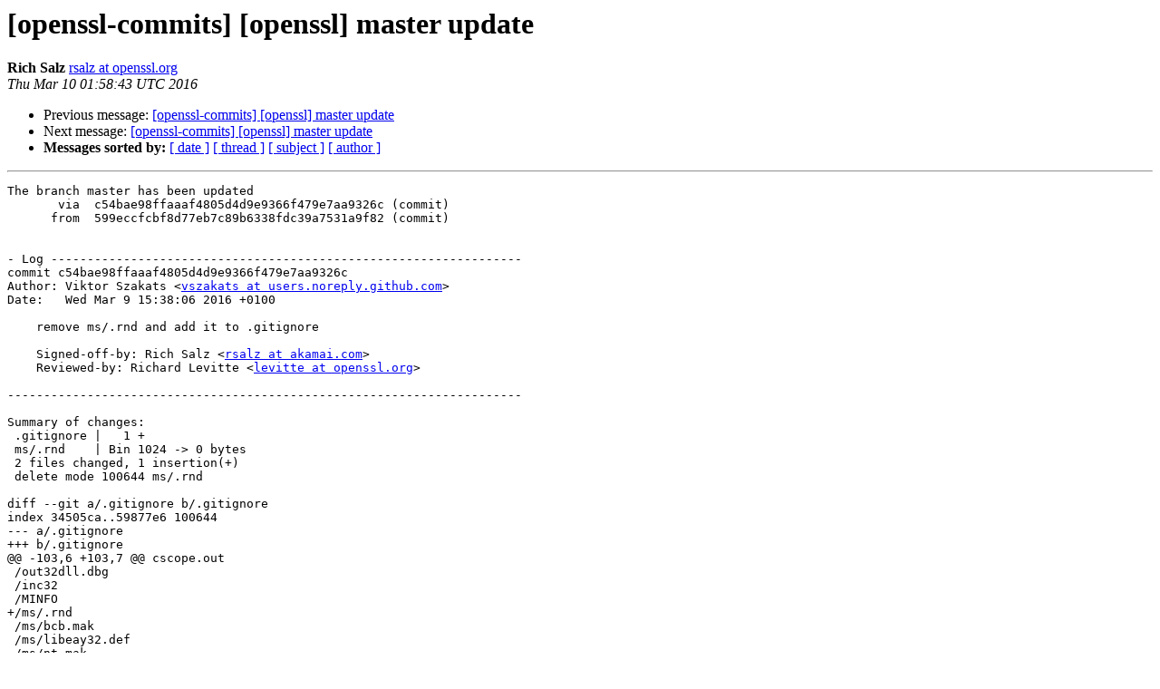

--- FILE ---
content_type: text/html; charset=utf-8
request_url: https://mta.openssl.org/pipermail/openssl-commits/2016-March/005342.html
body_size: 1112
content:
<!DOCTYPE HTML PUBLIC "-//W3C//DTD HTML 4.01 Transitional//EN">
<HTML>
 <HEAD>
   <TITLE> [openssl-commits] [openssl]  master update
   </TITLE>
   <LINK REL="Index" HREF="https://mta.openssl.org/pipermail/openssl-commits/2016-March/index.html" >
   <LINK REL="made" HREF="mailto:openssl-commits%40openssl.org?Subject=Re%3A%20%5Bopenssl-commits%5D%20%5Bopenssl%5D%20%20master%20update&In-Reply-To=%3C1457575123.429588.23958.nullmailer%40dev.openssl.org%3E">
   <META NAME="robots" CONTENT="index,nofollow">
   <style type="text/css">
       pre {
           white-space: pre-wrap;       /* css-2.1, curent FF, Opera, Safari */
           }
   </style>
   <META http-equiv="Content-Type" content="text/html; charset=us-ascii">
   <LINK REL="Previous"  HREF="005341.html">
   <LINK REL="Next"  HREF="005343.html">
 </HEAD>
 <BODY BGCOLOR="#ffffff">
   <H1>[openssl-commits] [openssl]  master update</H1>
    <B>Rich Salz</B> 
    <A HREF="mailto:openssl-commits%40openssl.org?Subject=Re%3A%20%5Bopenssl-commits%5D%20%5Bopenssl%5D%20%20master%20update&In-Reply-To=%3C1457575123.429588.23958.nullmailer%40dev.openssl.org%3E"
       TITLE="[openssl-commits] [openssl]  master update">rsalz at openssl.org
       </A><BR>
    <I>Thu Mar 10 01:58:43 UTC 2016</I>
    <P><UL>
        <LI>Previous message: <A HREF="005341.html">[openssl-commits] [openssl]  master update
</A></li>
        <LI>Next message: <A HREF="005343.html">[openssl-commits] [openssl]  master update
</A></li>
         <LI> <B>Messages sorted by:</B> 
              <a href="date.html#5342">[ date ]</a>
              <a href="thread.html#5342">[ thread ]</a>
              <a href="subject.html#5342">[ subject ]</a>
              <a href="author.html#5342">[ author ]</a>
         </LI>
       </UL>
    <HR>  
<!--beginarticle-->
<PRE>The branch master has been updated
       via  c54bae98ffaaaf4805d4d9e9366f479e7aa9326c (commit)
      from  599eccfcbf8d77eb7c89b6338fdc39a7531a9f82 (commit)


- Log -----------------------------------------------------------------
commit c54bae98ffaaaf4805d4d9e9366f479e7aa9326c
Author: Viktor Szakats &lt;<A HREF="../../../mailman/listinfo/openssl-commits.html">vszakats at users.noreply.github.com</A>&gt;
Date:   Wed Mar 9 15:38:06 2016 +0100

    remove ms/.rnd and add it to .gitignore
    
    Signed-off-by: Rich Salz &lt;<A HREF="../../../mailman/listinfo/openssl-commits.html">rsalz at akamai.com</A>&gt;
    Reviewed-by: Richard Levitte &lt;<A HREF="../../../mailman/listinfo/openssl-commits.html">levitte at openssl.org</A>&gt;

-----------------------------------------------------------------------

Summary of changes:
 .gitignore |   1 +
 ms/.rnd    | Bin 1024 -&gt; 0 bytes
 2 files changed, 1 insertion(+)
 delete mode 100644 ms/.rnd

diff --git a/.gitignore b/.gitignore
index 34505ca..59877e6 100644
--- a/.gitignore
+++ b/.gitignore
@@ -103,6 +103,7 @@ cscope.out
 /out32dll.dbg
 /inc32
 /MINFO
+/ms/.rnd
 /ms/bcb.mak
 /ms/libeay32.def
 /ms/nt.mak
diff --git a/ms/.rnd b/ms/.rnd
deleted file mode 100644
index 0566b46..0000000
Binary files a/ms/.rnd and /dev/null differ
</PRE>


<!--endarticle-->
    <HR>
    <P><UL>
        <!--threads-->
	<LI>Previous message: <A HREF="005341.html">[openssl-commits] [openssl]  master update
</A></li>
	<LI>Next message: <A HREF="005343.html">[openssl-commits] [openssl]  master update
</A></li>
         <LI> <B>Messages sorted by:</B> 
              <a href="date.html#5342">[ date ]</a>
              <a href="thread.html#5342">[ thread ]</a>
              <a href="subject.html#5342">[ subject ]</a>
              <a href="author.html#5342">[ author ]</a>
         </LI>
       </UL>

<hr>
<a href="../../../mailman/listinfo/openssl-commits.html">More information about the openssl-commits
mailing list</a><br>
</body></html>
